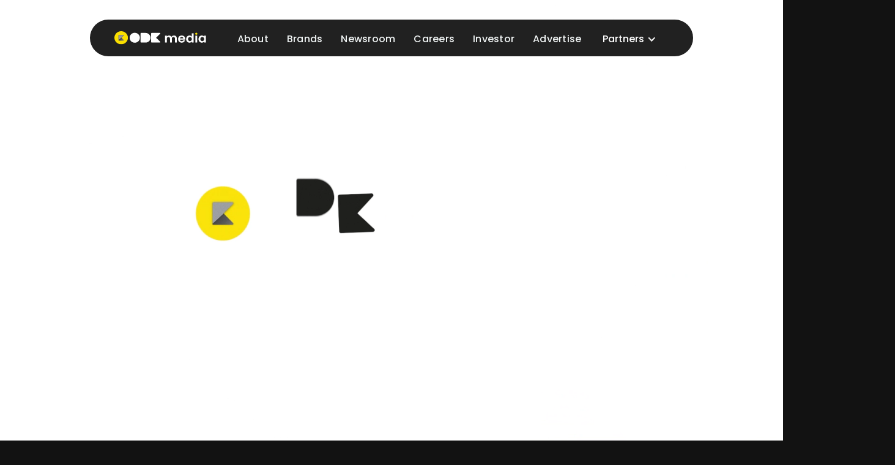

--- FILE ---
content_type: image/svg+xml
request_url: https://cdn.prod.website-files.com/63d1b32e1095b82ab63eb84b/644174cfe2355240a991d9de_ODK_Logo_Mark.svg
body_size: 151
content:
<?xml version="1.0" encoding="UTF-8"?><svg id="Layer_1" xmlns="http://www.w3.org/2000/svg" xmlns:xlink="http://www.w3.org/1999/xlink" viewBox="0 0 64 64"><defs><style>.cls-1{fill:url(#linear-gradient);}.cls-2{fill:#fff;}</style><linearGradient id="linear-gradient" x1="16.5" y1="5.15" x2="47.5" y2="58.85" gradientUnits="userSpaceOnUse"><stop offset="0" stop-color="#67fa78"/><stop offset=".24" stop-color="#54f076"/><stop offset=".72" stop-color="#24d773"/><stop offset="1" stop-color="#06c872"/></linearGradient></defs><circle class="cls-1" cx="32" cy="32" r="31"/><path class="cls-2" d="m59,39.36l-7.31-7.37,7.31-7.37c.16-.15.26-.37.26-.61,0-.47-.38-.85-.85-.85,0,0,0,0,0,0h-14.61s0,0,0,0c-.47,0-.85.38-.85.85v15.95c0,.47.38.85.85.85h14.61s0,0,0,0h0c.47,0,.85-.38.85-.85,0-.24-.1-.45-.25-.61h0Z"/><path class="cls-2" d="m32.98,23.17c-.07,0-.14,0-.21,0-.03,0-.06,0-.1,0h-7.61c-.5,0-.9.4-.9.9v15.84c0,.5.4.9.9.9h7.61s.07,0,.1,0c.07,0,.14,0,.21,0,4.87,0,8.83-3.95,8.83-8.83s-3.95-8.83-8.83-8.83Z"/><circle class="cls-2" cx="13.78" cy="32" r="9.11"/></svg>

--- FILE ---
content_type: image/svg+xml
request_url: https://cdn.prod.website-files.com/63d85f340e3e410455887a92/6584cf20c35de3de9e76dcfe_logo%3DODK%2C%20alignment%3Dcenter%2C%20color%3Dcolor.svg
body_size: 3562
content:
<svg width="320" height="39" viewBox="0 0 320 39" fill="none" xmlns="http://www.w3.org/2000/svg">
<path d="M129.689 37.1064L123.324 30.0921V37.1064H121.333V21.6923H123.324V28.8365L129.689 21.6923H132.244L125.273 29.3993L132.33 37.1064H129.689Z" fill="white"/>
<path d="M150.04 36.2404C148.871 35.591 147.918 34.6384 147.225 33.4261C146.532 32.2137 146.186 30.8715 146.186 29.3561C146.186 27.8406 146.532 26.4984 147.225 25.2861C147.918 24.0737 148.827 23.1645 150.04 22.4717C151.209 21.8222 152.508 21.4758 153.936 21.4758C155.365 21.4758 156.707 21.8222 157.876 22.4717C159.046 23.1212 159.998 24.0737 160.648 25.2861C161.34 26.4984 161.643 27.8406 161.643 29.3561C161.643 30.8715 161.297 32.2137 160.648 33.4261C159.998 34.6384 159.046 35.5477 157.876 36.2404C156.707 36.8899 155.365 37.2363 153.936 37.2363C152.551 37.2363 151.252 36.8899 150.04 36.2404ZM156.881 34.7683C157.747 34.2487 158.439 33.556 158.916 32.6034C159.392 31.6941 159.652 30.6117 159.652 29.3561C159.652 28.1004 159.392 27.018 158.916 26.1087C158.439 25.1995 157.747 24.4634 156.881 23.9871C156.015 23.4675 155.062 23.251 153.98 23.251C152.897 23.251 151.901 23.5108 151.079 23.9871C150.213 24.5067 149.563 25.1995 149.044 26.1087C148.567 27.018 148.308 28.1004 148.308 29.3561C148.308 30.5684 148.567 31.6508 149.044 32.6034C149.52 33.5127 150.213 34.2487 151.079 34.7683C151.945 35.2879 152.897 35.5044 153.98 35.5044C155.019 35.5044 156.015 35.2446 156.881 34.7683Z" fill="white"/>
<path d="M186.193 37.1064L182.513 30.7849H180.088V37.1064H178.096V21.6923H183.075C184.244 21.6923 185.24 21.9088 186.02 22.2985C186.842 22.6882 187.405 23.251 187.838 23.9005C188.228 24.5933 188.444 25.3726 188.444 26.2386C188.444 27.3211 188.141 28.2303 187.535 29.053C186.929 29.8756 186.02 30.3952 184.764 30.655L188.618 37.1064H186.193ZM180.088 29.1829H183.032C184.115 29.1829 184.937 28.9231 185.5 28.3602C186.063 27.8406 186.323 27.1046 186.323 26.1953C186.323 25.2861 186.063 24.5933 185.5 24.0737C184.981 23.5541 184.158 23.3376 183.032 23.3376H180.088V29.1829Z" fill="white"/>
<path d="M207.02 23.3376V28.4901H212.648V30.1354H207.02V35.461H213.298V37.1064H205.028V21.649H213.298V23.2943H207.02V23.3376Z" fill="white"/>
<path d="M239.017 33.6425H232.305L231.05 37.0631H228.928L234.514 21.7356H236.852L242.394 37.0631H240.272L239.017 33.6425ZM238.454 32.0405L235.683 24.2469L232.912 32.0405H238.454Z" fill="white"/>
<path d="M123.758 16.6264C122.805 16.1068 122.026 15.3708 121.463 14.4182C120.9 13.4657 120.64 12.3399 120.64 11.041C120.64 9.78535 120.9 8.6596 121.463 7.70705C122.026 6.75449 122.805 6.01843 123.758 5.49885C124.71 4.97928 125.836 4.71949 127.048 4.71949C128.261 4.71949 129.343 4.97928 130.339 5.49885C131.291 6.01843 132.071 6.75449 132.634 7.70705C133.197 8.6596 133.456 9.78535 133.456 11.041C133.456 12.2966 133.153 13.4224 132.59 14.3749C132.027 15.3275 131.248 16.0636 130.252 16.5831C129.256 17.1027 128.174 17.3625 126.962 17.3625C125.749 17.3625 124.71 17.146 123.758 16.6264ZM128.867 13.3358C129.386 12.8162 129.646 12.0368 129.646 11.041C129.646 10.0451 129.386 9.30907 128.91 8.7462C128.434 8.22662 127.828 7.96684 127.092 7.96684C126.355 7.96684 125.749 8.22662 125.273 8.7462C124.797 9.26577 124.537 10.0451 124.537 11.041C124.537 12.0368 124.797 12.7729 125.273 13.3358C125.749 13.8554 126.355 14.1151 127.092 14.1151C127.741 14.1584 128.347 13.8987 128.867 13.3358Z" fill="white"/>
<path d="M146.186 6.19159C147.052 7.14414 147.485 8.39978 147.485 10.0451V17.2326H143.718V10.5647C143.718 9.74202 143.501 9.09255 143.068 8.65957C142.635 8.18329 142.072 7.9668 141.336 7.9668C140.6 7.9668 140.037 8.18329 139.604 8.65957C139.171 9.13585 138.955 9.74202 138.955 10.5647V17.2759H135.188V4.89265H138.955V6.53797C139.345 5.9751 139.864 5.54212 140.514 5.23903C141.163 4.93595 141.899 4.76276 142.722 4.76276C144.194 4.76276 145.32 5.23903 146.186 6.19159Z" fill="white"/>
<path d="M149.866 7.70704C150.343 6.75449 150.992 6.01842 151.815 5.49885C152.638 4.97927 153.547 4.71948 154.586 4.71948C155.409 4.71948 156.145 4.89268 156.794 5.23906C157.444 5.58544 158.006 6.01842 158.396 6.62459V0.865967H162.163V17.2326H158.396V15.4574C158.05 16.0635 157.53 16.5398 156.881 16.8862C156.231 17.2326 155.452 17.4058 154.586 17.4058C153.59 17.4058 152.638 17.146 151.815 16.6264C150.992 16.1068 150.343 15.3708 149.866 14.3749C149.39 13.4224 149.13 12.2966 149.13 11.041C149.174 9.78534 149.39 8.6596 149.866 7.70704ZM157.617 8.83279C157.097 8.26991 156.448 8.01013 155.712 8.01013C154.976 8.01013 154.326 8.26991 153.807 8.83279C153.287 9.35236 153.027 10.1317 153.027 11.041C153.027 11.9935 153.287 12.7296 153.807 13.2925C154.326 13.8553 154.976 14.1151 155.712 14.1151C156.448 14.1151 157.097 13.8553 157.617 13.2925C158.136 12.7296 158.396 11.9935 158.396 11.041C158.396 10.1317 158.136 9.39566 157.617 8.83279Z" fill="white"/>
<path d="M176.278 11.9935H167.705C167.749 12.7728 168.008 13.3357 168.441 13.7687C168.874 14.1584 169.394 14.3749 170.043 14.3749C170.996 14.3749 171.645 13.9852 171.992 13.1625H176.018C175.802 13.9852 175.456 14.7212 174.893 15.3707C174.33 16.0202 173.68 16.5398 172.858 16.8861C172.035 17.2758 171.126 17.449 170.13 17.449C168.918 17.449 167.835 17.1892 166.883 16.6697C165.93 16.1501 165.194 15.414 164.674 14.4615C164.155 13.5089 163.895 12.3832 163.895 11.0842C163.895 9.78528 164.155 8.70283 164.674 7.70698C165.194 6.75442 165.93 6.01836 166.883 5.49878C167.835 4.97921 168.918 4.71942 170.13 4.71942C171.342 4.71942 172.381 4.97921 173.334 5.45549C174.243 5.97506 174.979 6.66783 175.499 7.62038C176.018 8.52964 176.278 9.61209 176.278 10.8677C176.322 11.2141 176.322 11.6038 176.278 11.9935ZM172.468 9.87188C172.468 9.22241 172.252 8.70283 171.819 8.31315C171.386 7.92347 170.823 7.75028 170.173 7.75028C169.524 7.75028 169.004 7.92347 168.571 8.31315C168.138 8.70283 167.878 9.22241 167.749 9.87188H172.468Z" fill="white"/>
<path d="M197.494 6.14829C198.403 7.05755 198.836 8.35649 198.836 10.0018V17.1893H195.069V10.5647C195.069 9.78532 194.853 9.13585 194.42 8.70287C193.987 8.26989 193.424 8.0534 192.688 8.0534C191.952 8.0534 191.389 8.26989 190.956 8.70287C190.523 9.13585 190.306 9.74202 190.306 10.5647V17.2759H186.539V10.5647C186.539 9.78532 186.323 9.13585 185.89 8.70287C185.457 8.26989 184.894 8.0534 184.158 8.0534C183.422 8.0534 182.859 8.26989 182.426 8.70287C181.993 9.13585 181.777 9.74202 181.777 10.5647V17.2759H178.01V4.89265H181.777V6.45138C182.166 5.9318 182.643 5.54212 183.292 5.23904C183.898 4.93595 184.591 4.80606 185.414 4.80606C186.323 4.80606 187.189 5.02255 187.882 5.41223C188.618 5.80191 189.181 6.36478 189.614 7.10085C190.047 6.40808 190.609 5.88851 191.346 5.45553C192.082 5.02255 192.904 4.80606 193.77 4.80606C195.372 4.76276 196.585 5.23904 197.494 6.14829Z" fill="white"/>
<path d="M201.261 7.70698C201.737 6.75442 202.387 6.01836 203.209 5.49878C204.032 4.97921 204.941 4.71942 205.98 4.71942C206.846 4.71942 207.626 4.89261 208.275 5.239C208.925 5.58538 209.444 6.06166 209.791 6.62453V4.89261H213.558V17.2325H209.791V15.5006C209.401 16.0635 208.925 16.5398 208.275 16.8861C207.626 17.2325 206.846 17.4057 205.98 17.4057C204.985 17.4057 204.075 17.1459 203.253 16.6264C202.43 16.1068 201.78 15.3707 201.304 14.3749C200.828 13.4223 200.568 12.2966 200.568 11.0409C200.525 9.78528 200.785 8.65953 201.261 7.70698ZM209.011 8.83273C208.492 8.26985 207.842 8.01007 207.106 8.01007C206.37 8.01007 205.721 8.26985 205.201 8.83273C204.681 9.3523 204.422 10.1317 204.422 11.0409C204.422 11.9935 204.681 12.7295 205.201 13.2924C205.721 13.8553 206.37 14.1151 207.106 14.1151C207.842 14.1151 208.492 13.8553 209.011 13.2924C209.531 12.7295 209.791 11.9935 209.791 11.0409C209.791 10.1317 209.531 9.3956 209.011 8.83273Z" fill="white"/>
<path d="M227.024 6.19159C227.89 7.14414 228.322 8.39978 228.322 10.0451V17.2326H224.556V10.5647C224.556 9.74202 224.339 9.09255 223.906 8.65957C223.473 8.18329 222.91 7.9668 222.174 7.9668C221.438 7.9668 220.875 8.18329 220.442 8.65957C220.009 9.13585 219.793 9.74202 219.793 10.5647V17.2759H216.026V4.89265H219.793V6.53797C220.182 5.9751 220.702 5.54212 221.352 5.23903C222.001 4.93595 222.737 4.76276 223.56 4.76276C224.989 4.76276 226.158 5.23903 227.024 6.19159Z" fill="white"/>
<path d="M230.703 7.70704C231.18 6.75449 231.829 6.01842 232.652 5.49885C233.474 4.97927 234.384 4.71948 235.423 4.71948C236.245 4.71948 236.982 4.89268 237.631 5.23906C238.28 5.58544 238.843 6.01842 239.233 6.62459V0.865967H243V17.2326H239.233V15.4574C238.887 16.0635 238.367 16.5398 237.718 16.8862C237.068 17.2326 236.289 17.4058 235.423 17.4058C234.427 17.4058 233.474 17.146 232.652 16.6264C231.829 16.1068 231.18 15.3708 230.703 14.3749C230.227 13.4224 229.967 12.2966 229.967 11.041C229.967 9.78534 230.227 8.6596 230.703 7.70704ZM238.41 8.83279C237.891 8.26991 237.241 8.01013 236.505 8.01013C235.769 8.01013 235.12 8.26991 234.6 8.83279C234.081 9.35236 233.821 10.1317 233.821 11.041C233.821 11.9935 234.081 12.7296 234.6 13.2925C235.12 13.8553 235.769 14.1151 236.505 14.1151C237.241 14.1151 237.891 13.8553 238.41 13.2925C238.93 12.7296 239.19 11.9935 239.19 11.041C239.233 10.1317 238.973 9.39566 238.41 8.83279Z" fill="white"/>
<path d="M95.0511 38.1022C105.573 38.1022 114.102 29.5727 114.102 19.0511C114.102 8.52946 105.573 0 95.0511 0C84.5295 0 76 8.52946 76 19.0511C76 29.5727 84.5295 38.1022 95.0511 38.1022Z" fill="url(#paint0_linear_2228_61658)"/>
<path d="M111.634 23.554L107.174 19.0511L111.677 14.5048C111.764 14.4182 111.85 14.2883 111.85 14.1151C111.85 13.812 111.634 13.5955 111.331 13.5955H102.368C102.065 13.5955 101.849 13.812 101.849 14.1151V23.9004C101.849 24.2035 102.065 24.42 102.368 24.42H111.331C111.634 24.42 111.85 24.2035 111.85 23.9004C111.807 23.8138 111.764 23.6839 111.634 23.554Z" fill="white"/>
<path d="M95.6574 13.6389C95.6141 13.6389 95.5708 13.6389 95.5275 13.6389H95.4842H90.808C90.5049 13.6389 90.2451 13.8986 90.2451 14.2017V23.9438C90.2451 24.2469 90.5049 24.5066 90.808 24.5066H95.4842H95.5275C95.5708 24.5066 95.6141 24.5066 95.6574 24.5066C98.6449 24.5066 101.07 22.082 101.07 19.0944C101.07 16.1068 98.6449 13.6389 95.6574 13.6389Z" fill="white"/>
<path d="M83.8369 24.6365C86.9216 24.6365 89.4223 22.1358 89.4223 19.0511C89.4223 15.9663 86.9216 13.4656 83.8369 13.4656C80.7521 13.4656 78.2515 15.9663 78.2515 19.0511C78.2515 22.1358 80.7521 24.6365 83.8369 24.6365Z" fill="white"/>
<defs>
<linearGradient id="paint0_linear_2228_61658" x1="85.5239" y1="2.5496" x2="104.578" y2="35.5526" gradientUnits="userSpaceOnUse">
<stop stop-color="#67FA78"/>
<stop offset="0.2389" stop-color="#55F077"/>
<stop offset="0.718" stop-color="#25D874"/>
<stop offset="1" stop-color="#06C872"/>
</linearGradient>
</defs>
</svg>


--- FILE ---
content_type: image/svg+xml
request_url: https://cdn.prod.website-files.com/63d85f340e3e410455887a92/6584d2a74186b57cee848a13_odk-blk-center.svg
body_size: 1647
content:
<?xml version="1.0" encoding="UTF-8"?><svg id="Layer_1" xmlns="http://www.w3.org/2000/svg" xmlns:xlink="http://www.w3.org/1999/xlink" viewBox="0 0 320 39"><defs><linearGradient id="linear-gradient" x1="86.02" y1="37" x2="105.08" y2="4" gradientTransform="translate(0 40) scale(1 -1)" gradientUnits="userSpaceOnUse"><stop offset="0" stop-color="#67fa78"/><stop offset=".24" stop-color="#55f077"/><stop offset=".72" stop-color="#25d874"/><stop offset="1" stop-color="#06c872"/></linearGradient></defs><path d="m130.19,37.56l-6.37-7.01v7.01h-1.99v-15.41h1.99v7.14l6.37-7.14h2.55l-6.97,7.71,7.06,7.71h-2.64Z" stroke-width="0"/><path d="m150.54,36.69c-1.17-.65-2.12-1.6-2.81-2.81-.69-1.21-1.04-2.55-1.04-4.07s.35-2.86,1.04-4.07c.69-1.21,1.6-2.12,2.81-2.81,1.17-.65,2.47-1,3.9-1s2.77.35,3.94,1,2.12,1.6,2.77,2.81c.69,1.21,1,2.55,1,4.07s-.35,2.86-1,4.07c-.65,1.21-1.6,2.12-2.77,2.81-1.17.65-2.51,1-3.94,1s-2.68-.35-3.9-1Zm6.84-1.47c.87-.52,1.56-1.21,2.04-2.16.48-.91.74-1.99.74-3.25s-.26-2.34-.74-3.25c-.48-.91-1.17-1.65-2.04-2.12-.87-.52-1.82-.74-2.9-.74s-2.08.26-2.9.74c-.87.52-1.51,1.21-2.03,2.12-.48.91-.74,1.99-.74,3.25s.26,2.29.74,3.25c.48.91,1.17,1.65,2.03,2.16.87.52,1.82.74,2.9.74s2.04-.26,2.9-.74Z" stroke-width="0"/><path d="m186.69,37.56l-3.68-6.32h-2.43v6.32h-1.99v-15.41h4.98c1.17,0,2.16.22,2.94.61.82.39,1.39.95,1.82,1.6.39.69.61,1.47.61,2.34,0,1.08-.3,1.99-.91,2.81-.61.82-1.52,1.34-2.77,1.6l3.85,6.45h-2.43Zm-6.1-7.92h2.95c1.08,0,1.9-.26,2.47-.82.56-.52.82-1.26.82-2.16s-.26-1.6-.82-2.12c-.52-.52-1.34-.74-2.47-.74h-2.95v5.85Z" stroke-width="0"/><path d="m207.52,23.79v5.15h5.63v1.65h-5.63v5.33h6.28v1.65h-8.27v-15.46h8.27v1.65h-6.28v.04Z" stroke-width="0"/><path d="m239.52,34.09h-6.71l-1.26,3.42h-2.12l5.59-15.33h2.34l5.54,15.33h-2.12l-1.26-3.42Zm-.56-1.6l-2.77-7.79-2.77,7.79h5.54Z" stroke-width="0"/><path d="m124.26,17.08c-.95-.52-1.73-1.26-2.3-2.21-.56-.95-.82-2.08-.82-3.38s.26-2.38.82-3.33c.56-.95,1.34-1.69,2.3-2.21.95-.52,2.08-.78,3.29-.78s2.29.26,3.29.78c.95.52,1.73,1.26,2.29,2.21.56.95.82,2.08.82,3.33s-.3,2.38-.87,3.33c-.56.95-1.34,1.69-2.34,2.21-1,.52-2.08.78-3.29.78s-2.25-.22-3.2-.74Zm5.11-3.29c.52-.52.78-1.3.78-2.29s-.26-1.73-.74-2.29c-.48-.52-1.08-.78-1.82-.78s-1.34.26-1.82.78c-.48.52-.74,1.3-.74,2.29s.26,1.73.74,2.29c.48.52,1.08.78,1.82.78.65.04,1.26-.22,1.78-.78Z" stroke-width="0"/><path d="m146.69,6.64c.87.95,1.3,2.21,1.3,3.85v7.19h-3.77v-6.67c0-.82-.22-1.47-.65-1.91-.43-.48-1-.69-1.73-.69s-1.3.22-1.73.69-.65,1.08-.65,1.91v6.71h-3.77V5.34h3.77v1.65c.39-.56.91-1,1.56-1.3.65-.3,1.39-.48,2.21-.48,1.47,0,2.6.48,3.46,1.43Z" stroke-width="0"/><path d="m150.37,8.16c.48-.95,1.13-1.69,1.95-2.21.82-.52,1.73-.78,2.77-.78.82,0,1.56.17,2.21.52.65.35,1.21.78,1.6,1.39V1.31h3.77v16.37h-3.77v-1.78c-.35.61-.87,1.08-1.52,1.43-.65.35-1.43.52-2.29.52-.99,0-1.95-.26-2.77-.78-.82-.52-1.47-1.26-1.95-2.25-.48-.95-.74-2.08-.74-3.33.04-1.26.26-2.38.74-3.33Zm7.75,1.13c-.52-.56-1.17-.82-1.9-.82s-1.39.26-1.9.82c-.52.52-.78,1.3-.78,2.21s.26,1.69.78,2.25c.52.56,1.17.82,1.9.82s1.39-.26,1.9-.82c.52-.56.78-1.3.78-2.25s-.26-1.65-.78-2.21Z" stroke-width="0"/><path d="m176.78,12.44h-8.57c.04.78.3,1.34.74,1.78.43.39.95.61,1.6.61.95,0,1.6-.39,1.95-1.21h4.03c-.22.82-.56,1.56-1.13,2.21-.56.65-1.21,1.17-2.04,1.52-.82.39-1.73.56-2.73.56-1.21,0-2.29-.26-3.25-.78-.95-.52-1.69-1.26-2.21-2.21-.52-.95-.78-2.08-.78-3.38s.26-2.38.78-3.38c.52-.95,1.26-1.69,2.21-2.21.95-.52,2.04-.78,3.25-.78s2.25.26,3.2.74c.91.52,1.65,1.21,2.16,2.16.52.91.78,1.99.78,3.25.04.35.04.74,0,1.13Zm-3.81-2.12c0-.65-.22-1.17-.65-1.56-.43-.39-1-.56-1.65-.56s-1.17.17-1.6.56c-.43.39-.69.91-.82,1.56h4.72Z" stroke-width="0"/><path d="m197.99,6.6c.91.91,1.34,2.21,1.34,3.85v7.19h-3.77v-6.62c0-.78-.22-1.43-.65-1.86-.43-.43-1-.65-1.73-.65s-1.3.22-1.73.65c-.43.43-.65,1.04-.65,1.86v6.71h-3.77v-6.71c0-.78-.22-1.43-.65-1.86-.43-.43-1-.65-1.73-.65s-1.3.22-1.73.65c-.43.43-.65,1.04-.65,1.86v6.71h-3.77V5.34h3.77v1.56c.39-.52.87-.91,1.52-1.21.61-.3,1.3-.43,2.12-.43.91,0,1.77.22,2.47.61.74.39,1.3.95,1.73,1.69.43-.69.99-1.21,1.73-1.65.74-.43,1.56-.65,2.42-.65,1.6-.04,2.82.43,3.72,1.34Z" stroke-width="0"/><path d="m201.76,8.16c.48-.95,1.13-1.69,1.95-2.21.82-.52,1.73-.78,2.77-.78.87,0,1.65.17,2.29.52.65.35,1.17.82,1.52,1.39v-1.73h3.77v12.34h-3.77v-1.73c-.39.56-.87,1.04-1.52,1.39-.65.35-1.43.52-2.29.52-1,0-1.9-.26-2.73-.78-.82-.52-1.47-1.26-1.95-2.25-.48-.95-.74-2.08-.74-3.33-.04-1.26.22-2.38.69-3.33Zm7.75,1.13c-.52-.56-1.17-.82-1.9-.82s-1.38.26-1.9.82c-.52.52-.78,1.3-.78,2.21s.26,1.69.78,2.25c.52.56,1.17.82,1.9.82s1.39-.26,1.9-.82c.52-.56.78-1.3.78-2.25s-.26-1.65-.78-2.21Z" stroke-width="0"/><path d="m227.52,6.64c.87.95,1.3,2.21,1.3,3.85v7.19h-3.77v-6.67c0-.82-.22-1.47-.65-1.91-.43-.48-1-.69-1.73-.69s-1.3.22-1.73.69c-.43.48-.65,1.08-.65,1.91v6.71h-3.77V5.34h3.77v1.65c.39-.56.91-1,1.56-1.3.65-.3,1.39-.48,2.21-.48,1.43,0,2.6.48,3.46,1.43Z" stroke-width="0"/><path d="m231.2,8.16c.48-.95,1.13-1.69,1.95-2.21.82-.52,1.73-.78,2.77-.78.82,0,1.56.17,2.21.52.65.35,1.21.78,1.6,1.39V1.31h3.77v16.37h-3.77v-1.78c-.35.61-.87,1.08-1.52,1.43-.65.35-1.43.52-2.29.52-1,0-1.95-.26-2.77-.78-.82-.52-1.47-1.26-1.95-2.25-.48-.95-.74-2.08-.74-3.33s.26-2.38.74-3.33Zm7.71,1.13c-.52-.56-1.17-.82-1.9-.82s-1.39.26-1.9.82c-.52.52-.78,1.3-.78,2.21s.26,1.69.78,2.25c.52.56,1.17.82,1.9.82s1.39-.26,1.9-.82c.52-.56.78-1.3.78-2.25.04-.91-.22-1.65-.78-2.21Z" stroke-width="0"/><path d="m95.55,38.55c10.52,0,19.05-8.53,19.05-19.05S106.07.45,95.55.45s-19.05,8.53-19.05,19.05,8.53,19.05,19.05,19.05Z" fill="url(#linear-gradient)" stroke-width="0"/><path d="m112.13,24l-4.46-4.5,4.5-4.55c.09-.09.17-.22.17-.39,0-.3-.22-.52-.52-.52h-8.96c-.3,0-.52.22-.52.52v9.79c0,.3.22.52.52.52h8.96c.3,0,.52-.22.52-.52-.04-.09-.09-.22-.22-.35Z" fill="#fff" stroke-width="0"/><path d="m96.16,14.09h-4.85c-.3,0-.56.26-.56.56v9.74c0,.3.26.56.56.56h4.85c2.99,0,5.41-2.42,5.41-5.41s-2.43-5.46-5.41-5.46Z" fill="#fff" stroke-width="0"/><path d="m84.34,25.09c3.08,0,5.59-2.5,5.59-5.59s-2.5-5.59-5.59-5.59-5.59,2.5-5.59,5.59,2.5,5.59,5.59,5.59Z" fill="#fff" stroke-width="0"/></svg>

--- FILE ---
content_type: image/svg+xml
request_url: https://cdn.prod.website-files.com/63d85f340e3e410455887a92/66cf70ba586b9573ac76c357_logo%20Amasian%20align%20center%20color%20white.svg
body_size: 2003
content:
<svg width="320" height="50" viewBox="0 0 320 50" fill="none" xmlns="http://www.w3.org/2000/svg">
<g clip-path="url(#clip0_1_16)">
<path d="M132.353 15.6867H136.801V34.8356H132.353V32.824C130.535 34.5261 128.562 35.3772 126.473 35.3772C123.824 35.3772 121.638 34.4294 119.917 32.5145C118.196 30.5609 117.345 28.1238 117.345 25.2031C117.345 22.2824 118.196 19.942 119.917 18.0271C121.638 16.1122 123.785 15.1644 126.357 15.1644C128.581 15.1644 130.593 16.0735 132.353 17.911V15.6867ZM121.851 25.2031C121.851 27.0406 122.334 28.53 123.321 29.6905C124.326 30.8511 125.603 31.4313 127.131 31.4313C128.775 31.4313 130.09 30.8704 131.096 29.7486C132.101 28.588 132.604 27.0986 132.604 25.2998C132.604 23.501 132.101 22.031 131.096 20.8511C130.09 19.7099 128.775 19.1489 127.17 19.1489C125.642 19.1489 124.384 19.7292 123.359 20.8704C122.354 22.031 121.851 23.4816 121.851 25.2031Z" fill="white"/>
<path d="M186.274 15.706H190.722V34.8549H186.274V32.8433C184.456 34.5454 182.483 35.3965 180.395 35.3965C177.745 35.3965 175.559 34.4487 173.838 32.5338C172.117 30.5803 171.266 28.1431 171.266 25.2224C171.266 22.3017 172.117 19.9613 173.838 18.0464C175.559 16.1315 177.706 15.1837 180.279 15.1837C182.503 15.1837 184.514 16.0928 186.274 17.9304V15.706ZM175.772 25.2224C175.772 27.06 176.256 28.5493 177.242 29.7099C178.248 30.8704 179.524 31.4507 181.052 31.4507C182.696 31.4507 184.011 30.8897 185.017 29.7679C186.023 28.6073 186.525 27.118 186.525 25.3191C186.525 23.5203 186.023 22.0503 185.017 20.8704C184.011 19.7292 182.696 19.1683 181.091 19.1683C179.563 19.1683 178.306 19.7485 177.281 20.8897C176.275 22.0503 175.772 23.501 175.772 25.2224Z" fill="white"/>
<path d="M234.122 15.6867H238.571V34.8356H234.122V32.824C232.304 34.5261 230.332 35.3772 228.243 35.3772C225.593 35.3772 223.408 34.4294 221.686 32.5145C219.965 30.5609 219.114 28.1238 219.114 25.2031C219.114 22.2824 219.965 19.942 221.686 18.0271C223.408 16.1122 225.555 15.1644 228.127 15.1644C230.351 15.1644 232.362 16.0735 234.122 17.911V15.6867ZM223.621 25.2031C223.621 27.0406 224.104 28.53 225.09 29.6905C226.096 30.8511 227.373 31.4313 228.9 31.4313C230.544 31.4313 231.86 30.8704 232.865 29.7486C233.871 28.588 234.374 27.0986 234.374 25.2998C234.374 23.501 233.871 22.031 232.865 20.8511C231.86 19.7099 230.544 19.1489 228.939 19.1489C227.411 19.1489 226.154 19.7292 225.129 20.8704C224.123 22.031 223.621 23.4816 223.621 25.2031Z" fill="white"/>
<path d="M210.469 7.73694C210.469 6.96324 210.759 6.28626 211.32 5.72533C211.881 5.1644 212.558 4.87427 213.351 4.87427C214.144 4.87427 214.84 5.1644 215.401 5.72533C215.962 6.26692 216.252 6.9439 216.252 7.75628C216.252 8.56866 215.962 9.24564 215.401 9.80657C214.859 10.3675 214.182 10.6576 213.37 10.6576C212.558 10.6576 211.881 10.3675 211.32 9.80657C210.759 9.24564 210.469 8.54932 210.469 7.73694ZM215.556 15.6866V34.8356H211.127V15.6866H215.556Z" fill="white"/>
<path d="M161.228 15.1644C158.849 15.1644 156.973 16.1122 155.581 17.9884C154.324 16.0928 152.622 15.1644 150.455 15.1644C149.488 15.1644 148.676 15.3192 148.038 15.648C147.438 15.9575 146.703 16.5571 145.852 17.4662V15.706L141.423 17.7756V34.8549H145.852V24.971C145.852 22.9594 146.143 21.4894 146.703 20.5609C147.264 19.6325 148.173 19.1683 149.43 19.1683C151.403 19.1683 152.37 20.8704 152.37 24.2747V34.8549H156.818V24.971C156.818 22.94 157.089 21.47 157.65 20.5416C158.211 19.6325 159.101 19.1683 160.319 19.1683C161.364 19.1683 162.118 19.5551 162.582 20.3288C163.027 21.0832 163.259 22.3791 163.259 24.2166V34.8549H167.707V23.0174C167.707 17.795 165.56 15.1644 161.247 15.1644H161.228Z" fill="white"/>
<path d="M258.375 17.2727C257.138 15.8801 255.397 15.1644 253.173 15.1644C251.239 15.1644 249.498 15.9381 247.951 17.4662V15.706L243.522 17.795V34.8549H247.97V25.6093C247.97 23.2302 248.28 21.5474 248.879 20.5996C249.498 19.6325 250.543 19.1489 252.012 19.1489C253.366 19.1489 254.295 19.5164 254.797 20.2515C255.32 20.9671 255.59 22.2824 255.59 24.1586V34.8549H260.039V23.1141C260.039 20.4062 259.497 18.472 258.433 17.2727H258.375Z" fill="white"/>
<path d="M206.446 18.9942L202.791 20.9478C202.211 19.7679 201.495 19.1876 200.644 19.1876C200.238 19.1876 199.89 19.323 199.6 19.5938C199.31 19.8646 199.174 20.2128 199.174 20.6189C199.174 21.354 200.025 22.089 201.727 22.8046C204.067 23.8104 205.653 24.7389 206.466 25.5899C207.278 26.441 207.684 27.5822 207.684 29.0329C207.684 30.8897 207.007 32.4371 205.634 33.675C204.319 34.8549 202.713 35.4352 200.837 35.4352C197.627 35.4352 195.345 33.8685 194.01 30.735L197.782 28.9942C198.304 29.9033 198.71 30.5029 198.981 30.735C199.522 31.2379 200.161 31.4894 200.915 31.4894C202.404 31.4894 203.158 30.8124 203.158 29.4391C203.158 28.646 202.578 27.911 201.437 27.234C200.992 27.0019 200.547 26.7892 200.103 26.5764C199.658 26.3636 199.213 26.1509 198.749 25.9188C197.472 25.2805 196.563 24.6615 196.041 24.0232C195.364 23.2302 195.035 22.1857 195.035 20.9284C195.035 19.265 195.596 17.8917 196.737 16.8085C197.898 15.7253 199.31 15.1837 200.992 15.1837C203.448 15.1837 205.266 16.441 206.466 18.9748L206.446 18.9942Z" fill="white"/>
<path d="M85.0073 50.0193C98.8184 50.0193 110.015 38.8221 110.015 25.0097C110.015 11.1972 98.8184 0 85.0073 0C71.1961 0 60 11.1972 60 25.0097C60 38.8221 71.1961 50.0193 85.0073 50.0193Z" fill="#FF0099"/>
<path d="M85.0073 34.5648C90.2839 34.5648 94.5615 30.2868 94.5615 25.0097C94.5615 19.7325 90.2839 15.4545 85.0073 15.4545C79.7306 15.4545 75.453 19.7325 75.453 25.0097C75.453 30.2868 79.7306 34.5648 85.0073 34.5648Z" fill="#FFFF00"/>
<path d="M94.5421 34.5648C95.7918 34.5648 96.805 33.5516 96.805 32.3017C96.805 31.0519 95.7918 30.0387 94.5421 30.0387C93.2924 30.0387 92.2793 31.0519 92.2793 32.3017C92.2793 33.5516 93.2924 34.5648 94.5421 34.5648Z" fill="#FFFF00"/>
<path d="M109.647 0.038681L108.158 3.55899H107.442L106.282 0.812375H105.528V3.55899H104.618V0.812375H103.303V0.038681H106.959L107.81 2.18568L108.661 0.038681H109.647Z" fill="#FF0099"/>
</g>
<defs>
<clipPath id="clip0_1_16">
<rect width="200" height="50" fill="white" transform="translate(60)"/>
</clipPath>
</defs>
</svg>


--- FILE ---
content_type: image/svg+xml
request_url: https://cdn.prod.website-files.com/63d85f340e3e410455887a92/6584c9cf073aae2be3af603c_logo%3DTailor%2C%20alignment%3Dcenter%2C%20color%3Dcolor.svg
body_size: 1731
content:
<svg width="320" height="38" viewBox="0 0 320 38" fill="none" xmlns="http://www.w3.org/2000/svg">
<path d="M31.2222 11.6544H24V9.80251H40.5431V11.6544H33.3209V28.3826H31.2222V11.6544Z" fill="#1965A9"/>
<path d="M66.4083 9.80241V28.3208H64.3096V9.80241H66.4083Z" fill="#F29E27"/>
<path d="M73.6904 9.80251H75.7275V26.5308H87.1471L86.7768 28.3826H73.6904V9.80251Z" fill="white"/>
<path d="M109.369 19C109.369 24.2469 105.789 28.6913 99.7399 28.6913C93.8758 28.6913 90.1104 24.4321 90.1104 18.9383C90.1104 13.7532 93.9375 9.37046 99.8017 9.37046C105.542 9.43219 109.369 13.8149 109.369 19ZM92.2708 18.9383C92.2708 23.0741 94.8634 26.9012 99.7399 26.9012C104.493 26.9012 107.147 23.3827 107.147 19.0618C107.147 15.0494 104.493 11.2223 99.6165 11.2223C95.1103 11.2223 92.2708 14.8025 92.2708 18.9383Z" fill="#871C16"/>
<path d="M117.456 20.1111V28.3209H115.357V9.80251H123.875C127.517 9.80251 130.11 11.4692 130.11 14.7408C130.11 16.963 129.061 18.5679 126.653 19.1852C128.011 19.5555 129.616 20.5432 129.616 23.753V24.5555C129.616 26.037 129.616 27.6419 129.801 28.3826H127.703C127.456 27.5802 127.517 26.0987 127.517 24.6172V24C127.517 21.037 126.345 20.1111 122.949 20.1111H117.456ZM117.456 18.321H123.32C126.406 18.321 127.949 17.2716 127.949 14.8642C127.949 12.7037 126.406 11.5926 123.382 11.5926H117.394V18.321H117.456Z" fill="#4BBFD8"/>
<path d="M154.493 23.1357C153.32 26.2838 151.159 28.6912 146.098 28.6912C140.172 28.6912 136.715 24.4937 136.715 19.0617C136.715 13.6296 140.542 9.30863 146.159 9.30863C151.344 9.30863 153.69 12.0247 154.554 15.0493H152.826C151.776 12.6419 150.048 10.7901 146.159 10.7901C141.468 10.7901 138.505 14.1851 138.505 18.9999C138.505 23.6295 141.53 27.2098 146.221 27.2098C150.172 27.2098 151.715 25.4814 152.888 23.1357H154.493Z" fill="white"/>
<path d="M177.209 19C177.209 24.3086 173.567 28.7531 167.641 28.7531C161.838 28.7531 158.011 24.4321 158.011 19C158.011 13.8149 161.838 9.37046 167.641 9.37046C173.32 9.37046 177.209 13.8149 177.209 19ZM159.74 18.8766C159.74 23.1358 162.517 27.2099 167.641 27.2099C172.641 27.2099 175.48 23.6296 175.48 19C175.48 14.8643 172.641 10.7902 167.517 10.7902C162.826 10.8519 159.74 14.5556 159.74 18.8766Z" fill="white"/>
<path d="M182.27 28.321V9.74086H184.245C187.887 14.4322 195.912 24.5556 196.9 26.3457H196.961C196.776 23.6914 196.838 21.0371 196.838 18.0124V9.74086H198.381V28.321H196.467C193.196 24.1235 185.171 13.6915 183.69 11.4692H183.628C183.751 13.9384 183.751 16.5309 183.751 19.8025V28.2593H182.27V28.321Z" fill="white"/>
<path d="M209.616 11.2841H202.271V9.74086H218.69V11.2223H211.345V28.321H209.678V11.2841H209.616Z" fill="white"/>
<path d="M235.665 19.247H224.122V26.8395H236.838L236.591 28.321H222.517V9.74086H236.282V11.2223H224.122V17.7655H235.665V19.247Z" fill="white"/>
<path d="M241.53 28.321V9.74086H243.505C247.147 14.4322 255.172 24.5556 256.159 26.3457H256.221C256.036 23.6914 256.098 21.0371 256.098 18.0124V9.74086H257.641V28.321H255.727C252.456 24.1235 244.431 13.6915 242.95 11.4692H242.888C243.011 13.9384 243.011 16.5309 243.011 19.8025V28.2593H241.53V28.321Z" fill="white"/>
<path d="M268.875 11.2841H261.53V9.74086H277.949V11.2223H270.604V28.321H268.937V11.2841H268.875Z" fill="white"/>
<path d="M281.653 23.0124C282.394 25.4815 284.184 27.2716 288.135 27.2716C292.209 27.2716 293.875 25.5432 293.875 23.5679C293.875 21.4692 292.764 20.1111 287.517 19.2469C282.394 18.3828 280.974 16.8396 280.974 14.247C280.974 11.2223 283.814 9.37046 287.703 9.37046C293.567 9.37046 294.801 12.4569 295.048 14.1852H293.382C292.95 12.7655 292.085 10.8519 287.703 10.8519C284.74 10.8519 282.703 11.9013 282.703 14.1235C282.703 15.8519 283.443 17.0865 288.073 17.8272C294.616 18.8766 295.666 20.9753 295.666 23.4445C295.666 26.2839 293.382 28.7531 288.135 28.7531C283.258 28.7531 280.666 26.5309 280.048 23.0741H281.653V23.0124Z" fill="white"/>
<path d="M56.9017 9C55.8523 9 54.9881 9.61728 54.556 10.4815L54.4943 10.5432C54.2474 10.9753 53.198 12.7654 51.9634 14.8642C51.4079 15.7901 50.7906 16.8395 50.235 17.7654C48.9388 19.9259 47.7659 21.9012 47.3956 22.5184C46.0993 24.8024 45.5437 27.8888 47.0869 28.9999L52.0252 20.9135L53.8153 18.0123L54.1856 17.395C53.4449 16.2222 53.6301 15.2345 53.9387 14.6173C54.1856 14.1852 54.6795 13.5061 54.8647 13.1975C55.3585 13.8148 56.0992 14.1852 56.9634 14.1852C58.4449 14.1852 59.6177 13.0123 59.6177 11.5308C59.556 10.1728 58.3831 9 56.9017 9ZM51.9634 18.2592C51.6548 18.2592 51.3462 18.0123 51.3462 17.6419C51.3462 17.3333 51.5931 17.0246 51.9634 17.0246C52.2721 17.0246 52.5807 17.2716 52.5807 17.6419C52.5807 18.0123 52.2721 18.2592 51.9634 18.2592ZM56.9017 13.2592C56.4079 13.2592 55.914 13.0123 55.6054 12.642C55.3585 12.3333 55.235 12.0247 55.235 11.6543C55.235 11.4074 55.2967 11.2222 55.3585 10.9753V10.9136C55.6054 10.358 56.1609 10.0494 56.7782 10.0494C57.7041 10.0494 58.3831 10.7901 58.3831 11.6543C58.5683 12.5185 57.8276 13.2592 56.9017 13.2592Z" fill="#146C33"/>
<path d="M51.5315 14.1852C50.4821 12.395 49.6179 10.9136 49.371 10.5432C49.371 10.5432 49.371 10.4815 49.3093 10.4815C48.8772 9.61728 47.9512 9 46.9019 9C45.4204 9 44.2476 10.1728 44.2476 11.6543C44.2476 13.1358 45.4204 14.3086 46.9019 14.3086C47.7661 14.3086 48.5068 13.9382 49.0006 13.321C49.1858 13.5679 49.6179 14.2469 49.9265 14.7407C50.1734 15.1728 50.4204 15.6666 50.2969 16.3456C50.729 15.6049 51.1611 14.8642 51.5315 14.1852ZM47.0253 13.2592C46.0994 13.2592 45.4204 12.5185 45.4204 11.6543C45.4204 10.7901 46.1611 10.0494 47.0253 10.0494C47.8895 10.0494 48.6302 10.7901 48.6302 11.6543C48.6302 12.5185 47.8895 13.2592 47.0253 13.2592Z" fill="#146C33"/>
<path d="M56.7775 29L52.4565 21.5927L54.2467 18.6915C55.296 20.4816 56.222 22.0248 56.5306 22.5803C57.8269 24.8025 58.3824 27.9507 56.7775 29Z" fill="#146C33"/>
</svg>


--- FILE ---
content_type: image/svg+xml
request_url: https://cdn.prod.website-files.com/63d85f340e3e410455887a92/6584cf4fa976307a6a98b418_logo%3Dodk%20media%2C%20alignment%3Dcenter%2C%20color%3Dcolor.svg
body_size: 1394
content:
<?xml version="1.0" encoding="UTF-8"?><svg id="Layer_1" xmlns="http://www.w3.org/2000/svg" xmlns:xlink="http://www.w3.org/1999/xlink" viewBox="0 0 320 38"><defs><clipPath id="clippath"><rect x="55" y="3.4" width="210" height="31.2" fill="none" stroke-width="0"/></clipPath><linearGradient id="linear-gradient" x1="67.92" y1="17.74" x2="74.04" y2="11.66" gradientTransform="translate(0 40) scale(1 -1)" gradientUnits="userSpaceOnUse"><stop offset="0" stop-color="#3f3f3f"/><stop offset="1" stop-color="#9a9a9a"/></linearGradient></defs><g clip-path="url(#clippath)"><path d="m244.61,7.76c-.48-.46-1.09-.7-1.83-.7s-1.34.24-1.83.7c-.48.47-.73,1.05-.73,1.74s.24,1.28.73,1.74c.48.47,1.1.7,1.83.7s1.34-.24,1.83-.7c.49-.46.73-1.05.73-1.74s-.24-1.27-.73-1.74Z" fill="#fadf00" stroke-width="0"/><path d="m232.45,16.22c-.57-.78-1.34-1.39-2.31-1.87-.96-.46-1.98-.7-3.06-.7-1.4,0-2.68.35-3.83,1.05-1.14.7-2.04,1.69-2.71,2.98-.66,1.3-1,2.77-1,4.45s.33,3.19,1,4.49c.67,1.31,1.57,2.31,2.71,3.03,1.15.71,2.42,1.07,3.8,1.07,1.23,0,2.31-.24,3.23-.75.93-.49,1.65-1.15,2.17-1.97v2.45h4.21V8.37h-4.21v7.85h0Zm-.56,8.58c-.39.73-.93,1.28-1.6,1.67-.67.39-1.4.58-2.17.58s-1.46-.19-2.12-.59c-.66-.39-1.2-.97-1.6-1.72-.4-.75-.61-1.61-.61-2.62s.21-1.85.61-2.58c.41-.72.93-1.27,1.59-1.66.65-.37,1.37-.57,2.14-.57s1.5.19,2.17.58c.68.39,1.21.95,1.6,1.67.4.73.6,1.6.6,2.62s-.19,1.89-.6,2.62v-.02Z" fill="#fff" stroke-width="0"/><path d="m196.33,15.55c1.24,1.25,1.85,2.98,1.85,5.2v9.7h-4.15v-9.14c0-1.29-.33-2.28-.98-2.97-.65-.69-1.54-1.03-2.67-1.03s-2.02.34-2.69,1.03c-.66.69-1,1.68-1,2.97v9.14h-4.15v-9.14c0-1.29-.33-2.28-.98-2.97-.65-.69-1.54-1.03-2.67-1.03s-2.05.34-2.71,1.03c-.66.69-1,1.68-1,2.97v9.14h-4.15V13.92h4.15v2c.54-.7,1.22-1.24,2.06-1.64.85-.39,1.77-.59,2.77-.59,1.29,0,2.43.28,3.44.82,1.01.55,1.79,1.33,2.34,2.35.54-.96,1.31-1.72,2.33-2.3,1.02-.58,2.12-.86,3.31-.86,2.02,0,3.65.63,4.88,1.87Z" fill="#fff" stroke-width="0"/><path d="m260.81,13.92v2.35c-.55-.75-1.29-1.38-2.21-1.88-.92-.49-1.99-.75-3.22-.75-1.41,0-2.68.35-3.81,1.05-1.14.7-2.04,1.69-2.7,2.98-.67,1.3-1,2.77-1,4.45s.33,3.19,1,4.49c.66,1.31,1.56,2.31,2.7,3.03,1.14.71,2.39,1.07,3.79,1.07,1.22,0,2.31-.25,3.25-.76.94-.51,1.67-1.15,2.21-1.93v2.41h4.19V13.92h-4.19Zm-.59,10.88c-.4.73-.94,1.28-1.6,1.67-.68.39-1.39.58-2.17.58s-1.46-.19-2.12-.59c-.67-.39-1.2-.97-1.6-1.72-.41-.75-.61-1.61-.61-2.62s.2-1.85.61-2.58c.4-.72.94-1.27,1.59-1.66.65-.37,1.37-.57,2.14-.57s1.49.19,2.17.58c.67.39,1.2.95,1.6,1.67.39.73.59,1.6.59,2.62s-.2,1.89-.59,2.62v-.02Z" fill="#fff" stroke-width="0"/><path d="m213.51,14.67c-1.24-.67-2.63-1.01-4.19-1.01s-3.06.35-4.3,1.05c-1.25.7-2.21,1.69-2.91,2.98-.69,1.3-1.04,2.8-1.04,4.51s.35,3.18,1.06,4.48c.7,1.3,1.68,2.3,2.94,3,1.27.71,2.68,1.06,4.26,1.06,1.96,0,3.61-.51,4.96-1.53,1.34-1.02,2.25-2.33,2.73-3.92h-4.48c-.65,1.33-1.75,2-3.29,2-1.07,0-1.97-.34-2.7-1.01-.74-.67-1.15-1.61-1.25-2.81h12.02c.08-.48.12-1.01.12-1.61,0-1.61-.34-3.03-1.02-4.28-.69-1.24-1.64-2.21-2.88-2.88v-.02Zm-8.21,5.97c.16-1.12.59-1.99,1.29-2.62.7-.63,1.57-.94,2.6-.94,1.09,0,2.01.33,2.76.97.75.65,1.14,1.51,1.15,2.58h-7.8Z" fill="#fff" stroke-width="0"/><path d="m244.84,13.92h-4.15v16.54h4.15V13.92Z" fill="#fff" stroke-width="0"/><path d="m160.05,28.56l-9.44-9.56,9.44-9.56c.2-.2.33-.48.33-.78,0-.61-.48-1.11-1.09-1.11h-18.86c-.61,0-1.09.5-1.09,1.11v20.71c0,.61.49,1.11,1.09,1.11h18.86c.61,0,1.09-.51,1.09-1.12,0-.31-.12-.58-.33-.78h0Z" fill="#fff" stroke-width="0"/><path d="m126.45,7.54h-10.22c-.64,0-1.17.52-1.17,1.18v20.57c0,.65.52,1.18,1.17,1.18h10.22c6.29,0,11.4-5.13,11.4-11.46s-5.1-11.46-11.4-11.46Z" fill="#fff" stroke-width="0"/><path d="m101.65,30.84c6.5,0,11.77-5.3,11.77-11.84s-5.27-11.84-11.77-11.84-11.77,5.3-11.77,11.84,5.27,11.84,11.77,11.84Z" fill="#fff" stroke-width="0"/><path d="m70.51,34.61c8.57,0,15.51-6.99,15.51-15.6s-6.94-15.6-15.51-15.6-15.51,6.99-15.51,15.6,6.94,15.6,15.51,15.6Z" fill="#fadf00" stroke-width="0"/><path d="m76.3,24.44l-5.36-5.43,5.36-5.43c.11-.11.19-.27.19-.44,0-.35-.28-.63-.62-.63h-10.72c-.35,0-.62.28-.62.63v11.77c0,.35.28.63.62.63h10.71c.35,0,.62-.28.62-.63,0-.17-.07-.33-.18-.44v-.02Z" fill="#1d1d1b" stroke-width="0"/><path d="m76.48,13.11c0,.17-.08.33-.19.44l-5.36,5.43-6.23,6.32c-.1-.11-.17-.27-.17-.44v-11.76c0-.17.07-.32.17-.44.11-.11.27-.19.44-.19h10.72c.35,0,.62.28.62.63h0Z" fill="#9a9a9a" stroke-width="0"/><path d="m76.48,24.88c0,.35-.28.63-.62.63h-10.71c-.17,0-.33-.07-.44-.18l6.23-6.32,5.36,5.43c.11.11.19.27.19.44Z" fill="url(#linear-gradient)" stroke-width="0"/></g></svg>